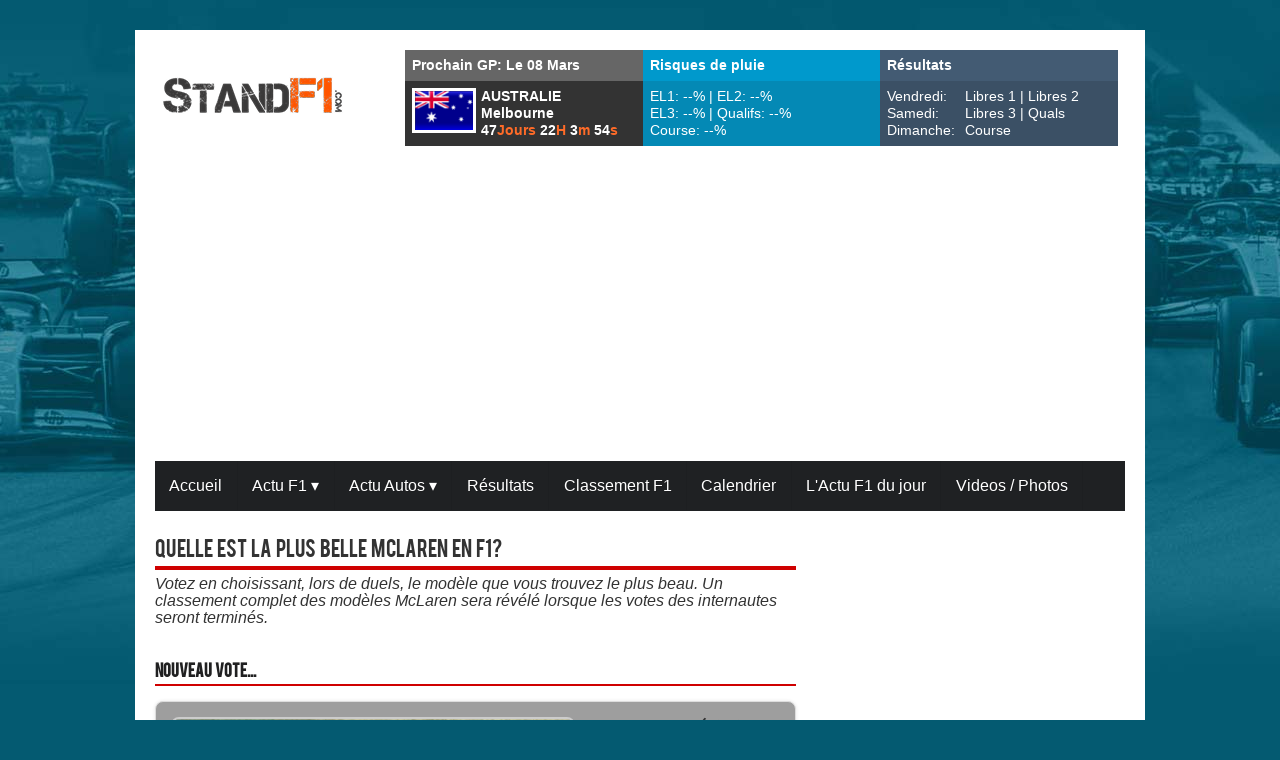

--- FILE ---
content_type: text/html; charset=UTF-8
request_url: https://standf1.com/modeles-mclaren.php?p=286&c=264
body_size: 5703
content:
<!DOCTYPE html PUBLIC "-//W3C//DTD XHTML 1.0 Transitional//EN" "http://www.w3.org/TR/xhtml1/DTD/xhtml1-transitional.dtd">
<html xmlns="http://www.w3.org/1999/xhtml">
<head>
<title>
	Quelle est la plus belle McLaren en F1? | StandF1.com</title>

<!-- Quantcast Choice. Consent Manager Tag v2.0 (for TCF 2.0) -->
<script type="text/javascript" src="https://cache.consentframework.com/js/pa/25183/c/qIeKg/stub" charset="utf-8"></script><script type="text/javascript" src="https://choices.consentframework.com/js/pa/25183/c/qIeKg/cmp" charset="utf-8" async></script>
<!-- End Quantcast Choice. Consent Manager Tag v2.0 (for TCF 2.0) -->


<!-- Google tag (gtag.js) -->
<script async src="https://www.googletagmanager.com/gtag/js?id=G-15WG38KT2K"></script>
<script>
  window.dataLayer = window.dataLayer || [];
  function gtag(){dataLayer.push(arguments);}
  gtag('js', new Date());

  gtag('config', 'G-15WG38KT2K');
</script>



<meta http-equiv="Content-Type" content="text/html; charset=utf-8" />
<meta name="viewport" content="width=device-width, initial-scale=1.0" />

<style>
#menu{
  min-height:50px;
}
.header_area{
  min-height:80px;
}
</style>


<link rel="stylesheet" href="assets/css/pure.css?1">
<link rel="stylesheet" href="assets/css/responsive2.css?1">

</head>
<body>

		


<div class="body_wrapper">
  <div class="center">
    <div class="header_area">
      <div class="logo floatleft"><a href="https://www.standf1.com"><img src="images/logo2.png" alt="StandF1"
     width="197"
     height="53"
     loading="eager" /></a></div>
      
      <div class="social_plus_search floatright">
        <div style="width: 100%">
        	<div style="width: 33%; float: left; background-color: #333; color: #fff; height: 96px;">
        		<div style="background-color: #666; padding: 7px"><strong>Prochain GP: Le 08 Mars</strong></div>
        		<div style="padding: 7px"><img width="64"
     height="43" src="https://www.standf1.com/images-v2/flags/64/Australia.png" style="margin-right:5px; border:3px solid #fff;" align="left" border="0" alt="Australia"><strong>AUSTRALIE<br />Melbourne</strong><br><label id="Compte"></label>
			<script type="text/JavaScript">
			var Affiche=document.getElementById("Compte");
			function Rebour() {
			var date1 = new Date();
			var gmtHours = -date1.getTimezoneOffset()*60*1000;
			var date2 = new Date ("Mar 08 2026 04:00:00 GMT+0000");
			var sec = (date2 - date1) / 1000;
			var n = 24 * 3600;
			if (sec > 0) {
			j = Math.floor (sec / n);
			h = Math.floor ((sec - (j * n)) / 3600);
			mn = Math.floor ((sec - ((j * n + h * 3600))) / 60);
			sec = Math.floor (sec - ((j * n + h * 3600 + mn * 60)));
			Affiche.innerHTML = "<div class=\"rebours\" style=\"min-height:17px;\">" + j +"<span class=\"orange\">Jours</span> "+ h +"<span class=\"orange\">H</span> "+ mn +"<span class=\"orange\">m</span> "+ sec + "<span class=\"orange\">s</span></div>";
			
			}
			tRebour=setTimeout ("Rebour();", 1000);
			}
			Rebour();
			</script>
       			</div>
        	</div>
        	<div style="width: 33%; float: left; background-color: #0489b5;  color: #fff; height: 96px;">
        		<div style="background-color: #0099cc; padding: 7px"><strong>Risques de pluie</strong></div>
        		<div style="padding: 7px">EL1: --% | EL2: --%<br />
				EL3: --% | Qualifs: --%<br />
				Course: --%
       			</div>
        	</div>
        	<div style="width: 33%; float: left; background-color: #3b5065;  color: #fff; height: 96px;">
        		<div style="background-color: #435b73; padding: 7px"><strong>Résultats</strong></div>
        		<div style="padding: 7px">
					<div style="float: left; padding-right: 10px">Vendredi:<br />Samedi:<br />Dimanche:</div>
					<div>
					
											
						
						Libres 1 | Libres 2<br />

						Libres 3 | Quals<br />

						Course	
		</div>
	
       			</div>
        	</div>
      </div>
    </div>
    
    <div class="slider_area">
      <div class="desktop-only">
        <!-- non -->
						<div style="width: 100%"><script async src="https://pagead2.googlesyndication.com/pagead/js/adsbygoogle.js"></script>
<!-- 970x250 sf1 -->
<ins class="adsbygoogle"
     style="display:block"
     data-ad-client="ca-pub-9184868748200009"
     data-ad-slot="1601423990"
     data-ad-format="auto"
     data-full-width-responsive="true"></ins>
<script>
     (adsbygoogle = window.adsbygoogle || []).push({});
</script></div>      </div>
    </div>
    
    <nav id="menu">
  <label for="tm" id="toggle-menu"> <img src="images/menu.png" style="width: 20px; height: 20px" alt="Menu"> <span class="drop-icon"></span></label>
  <input type="checkbox" id="tm">
  <ul class="main-menu clearfix">
    
    <li><a href="https://www.standf1.com/">Accueil</a></li>
       <li><a href="javascript:void(0)">Actu F1
        <span class="drop-icon">▾</span>
        <label title="Toggle Drop-down" class="drop-icon" for="sm1">▾</label>
      </a>
      <input type="checkbox" id="sm1">
      <ul class="sub-menu">
        <li><a href="https://www.standf1.com/actualites-f1.php">Infos les plus récentes</a></li>
       
        <li><a href="https://www.standf1.com/actualites-f1.php?order=views">Top 24H</a></li>
        <li><a href="https://www.standf1.com/actualites-f1.php?order=views7days">Top de la semaine</a></li>
        <li><a href="https://www.standf1.com/f1-videos.php">Videos</a></li>
      </ul>
    </li>
    <li><a href="javascript:void(0)">Actu Autos
        <span class="drop-icon">▾</span>
        <label title="Toggle Drop-down" class="drop-icon" for="sm2">▾</label>
      </a>
      <input type="checkbox" id="sm2">
      <ul class="sub-menu">
        <li><a href="https://www.standf1.com/actualites-autos.php">Infos les plus récentes</a></li>
       
        <li><a href="https://www.standf1.com/actualites-autos.php?order=views">Top 24H</a></li>
        <li><a href="https://www.standf1.com/actualites-autos.php?order=views7days">Top de la semaine</a></li>
      </ul>
    </li>
    <li><a href="https://www.standf1.com/resultats-gp.php">Résultats</a></li>
    <li><a href="https://www.standf1.com/classements.php">Classement F1</a></li>
    <li><a href="https://www.standf1.com/calendrier.php">Calendrier</a></li>
    <li><a href="https://www.standf1.com/les-infos-du-jour.php">L'Actu F1 du jour</a></li>
      <li><a href="https://www.standf1.com/f1-videos.php">Videos / Photos</a></li>
  </ul>
</nav>
 
<div style="clear: both"></div>
    <div class="content_area">
      <div class="main_content floatleft" >
        <div class="left_coloum floatleft" >
          <div class="single_left_coloum_wrapper">
             <h2 class="title">Quelle est la plus belle McLaren en F1?</h2>
            
            
			
			   </div>
          
          
         
         
         <div class="single_left_coloum_wrapper">
         
			
         
           <div class="single_sidebar">
         
        
         
         


<div style="font-size:16px; font-style:italic; font-weight:normal; padding-bottom:20px;">Votez en choisissant, lors de duels, le modèle que vous trouvez le plus beau. Un classement complet des modèles McLaren sera révélé lorsque les votes des internautes seront terminés.</div>



  


				        
         
         
         
<h3 class="title2"  id="2">Nouveau vote...</h3>			<div class="notpc" style=" width: 100%; background-color:#333;color:#fff;border-bottom: solid 5px black; border-top: solid 5px black; padding-top: 5px;">
				<div style="width: 50%;float: left;text-align: center">
				<strong>McLaren MP4/1B</strong>
				<img src="http://www.standf1.com/modeles/15999588.jpg"  style="margin-top: 6px;margin-bottom: 7px;border-radius: 20px; border:solid 2px #FF7E00; width:76%;" />
				<p><em>48% de duels gagnés</em></p>

				</div>

				<div style="width: 50%;float: left;text-align: center">
				<strong>McLaren MP4/14</strong>
				<img src="http://www.standf1.com/modeles/99292618.jpg"  style="margin-top: 6px;margin-bottom: 7px;border-radius: 20px; border:solid 2px #CCCCCC; width:76%;" />
				<p><em>50% de duels gagnés</em></p>		
				</div>
				<div style="clear: both"></div>
			</div> 
			

			<div class="div_modele_vs">
			<div class="div_modele_vs_sub" >
		<img src="http://www.standf1.com/modeles/91857831.jpg" align="left" style="margin-bottom: 5px;border-radius:8px; border:solid 2px #CCCCCC" />
		<h2>McLaren M29 <em>(1979 - 1980)</em></h2>	
		<em><strong>Moteur:</strong> Ford Cosworth | 		<strong>0</strong> Podium | 
		<strong>0</strong> Pole position | 
		<strong>0</strong> Victoire | 
		<strong>Pilotes:</strong> PROST Alain | SOUTH Stephen | TAMBAY Patrick | WATSON John | </p></em>
		
			
		</div>
		
		<div class="div_modele_vs_pub" >
			<div id="14092-2"></div>			
			</div>
			
			<div class="bouton_vote" style="margin-top: 0px"><a href="modeles-mclaren.php?p=290&c=243#2">Je vote pour la McLaren M29</a></div>
		
		</div>
		
		<div class="separateur" style="border:0px; background-color:#FFFFFF;"></div>

		<center><img src="images/versus2.jpg" style="padding:5px" /></center>		<div class="div_modele_vs">
			<div class="div_modele_vs_sub" >
		<img src="http://www.standf1.com/modeles/94242504.jpg" align="left" style="margin-bottom: 5px;border-radius:8px; border:solid 2px #CCCCCC" />
		<h2>McLaren MCL34 <em>(2019)</em></h2>	
		<em><strong>Moteur:</strong> Renault | 		<strong>0</strong> Podium | 
		<strong>0</strong> Pole position | 
		<strong>0</strong> Victoire | 
		<strong>Pilotes:</strong> NORRIS Lando | SAINZ Carlos | </p></em>
		
			
		</div>
		
		<div class="div_modele_vs_pub" >
			<script async src="//pagead2.googlesyndication.com/pagead/js/adsbygoogle.js"></script>
					<!-- 300x250, illustrée 01/02/11 -->
					<ins class="adsbygoogle"
					style="display:inline-block;width:300px;height:250px"
					data-ad-client="ca-pub-9184868748200009"
					data-ad-slot="7206148586"></ins>
					<script>
					(adsbygoogle = window.adsbygoogle || []).push({});
					</script>			
			</div>
			
			<div class="bouton_vote" style="margin-top: 0px"><a href="modeles-mclaren.php?p=243&c=290#2">Je vote pour la McLaren MCL34</a></div>
		
		</div>
		
		<div class="separateur" style="border:0px; background-color:#FFFFFF;"></div>

		     
         
         
         
 <div style="width:100%; text-align: right; padding: 25px 10px 10px 10px; clear: both"><em>Sources photos et statistiques: <a target="_blank" href="http://www.statsf1.com">statsf1.com</a></em></div>        
         
         
         
         
         
      
        
        
        
        
        
        
         
         
         
        
        
        
        
        
        
        
        
         
		</div>
          </div>  
		</div>        
      </div>
      
       <div class="sidebar floatright">
       <div class="single_sidebar"> </div>
        
        
        <div class="single_sidebar pubsidebar"><div id="14092-3"></div>		
			
		 </div>
        
        <div class="single_sidebar">
          <div class="popular">
           
            
				<h2 class="title">Epingle</h2>
            	<ul>
            <li>
				<div class="single_popular">
				<a target="_blank" href="https://www.standf1.com/article.php?id=282740040&url=Vid%C3%A9o+-+Les+diff%C3%A9rentes+monoplaces+de+Fernando+Alonso+en+F1">
							<picture>
							<source srcset="images-v2/min-http/202508090810541818-w435x212.webp" style="width:auto;" type="image/webp">					
						<img src="images-v2/min-http/202508090810541818-w435x212.jpg" style="width:auto;" alt="Vidéo - Les différentes monoplaces de Fernando Alonso en F1">
						</picture>
						</a>
						<h4><a target="_blank" href="https://www.standf1.com/article.php?id=282740040&url=Vid%C3%A9o+-+Les+diff%C3%A9rentes+monoplaces+de+Fernando+Alonso+en+F1">Vidéo - Les différentes monoplaces de Fernando Alonso en F1</a></h4>
				</div>
				</li>
				</ul>            
           
            <h2 class="title">Actus F1</h2>
            <ul>
			
				
			
			<li>
				<div class="single_popular">
				<p class="readmore">06:17</p><a href="http://www.standf1.com/actualites-f1.php#285216526">
							<picture>
							<source srcset="images-v2/min-http/202601190617114632-w435x212.webp" style="width:auto;" type="image/webp">					
						<img src="images-v2/min-http/202601190617114632-w435x212.jpg" style="width:auto;" alt="Johnny Herbert tranche : pourquoi Fernando Alonso battrait Lewis Hamilton à la régulière">
						</picture>
						</a>
						<h4><a href="http://www.standf1.com/actualites-f1.php#285216526">Johnny Herbert tranche : pourquoi Fernando Alonso battrait Lewis Hamilton à la régulière</a></h4>
				</div>
				</li><li>
				<div class="single_popular">
				<p class="readmore">18:59</p><a href="http://www.standf1.com/actualites-f1.php#285210311">
							<picture>
							<source srcset="images-v2/min-http/202601180659013839-w435x212.webp" style="width:auto;" type="image/webp">					
						<img src="images-v2/min-http/202601180659013839-w435x212.jpg" style="width:auto;" alt="Cadillac F1 en piste : les détails techniques à retenir">
						</picture>
						</a>
						<h4><a href="http://www.standf1.com/actualites-f1.php#285210311">Cadillac F1 en piste : les détails techniques à retenir</a></h4>
				</div>
				</li><li>
				<div class="single_popular">
				<p class="readmore">18:17</p><a href="http://www.standf1.com/actualites-f1.php#285209921">
							<picture>
							<source srcset="images-v2/min-http/202601180617052511-w435x212.webp" style="width:auto;" type="image/webp">					
						<img src="images-v2/min-http/202601180617052511-w435x212.jpg" style="width:auto;" alt="&#039;Une année cruciale pour moi&#039; : Verstappen &#039;prêt à quitter la F1&#039; si la révolution 2026 tourne au désastre">
						</picture>
						</a>
						<h4><a href="http://www.standf1.com/actualites-f1.php#285209921">'Une année cruciale pour moi' : Verstappen 'prêt à quitter la F1' si la révolution 2026 tourne au désastre</a></h4>
				</div>
				</li><li>
				<div class="single_popular">
				<p class="readmore">18:14</p><a href="http://www.standf1.com/actualites-f1.php#285209891">
							<picture>
							<source srcset="images-v2/min-http/202601180617042852-w435x212.webp" style="width:auto;" type="image/webp">					
						<img src="images-v2/min-http/202601180617042852-w435x212.jpg" style="width:auto;" alt="La nouvelle McLaren MCL40 a pris vie à Woking">
						</picture>
						</a>
						<h4><a href="http://www.standf1.com/actualites-f1.php#285209891">La nouvelle McLaren MCL40 a pris vie à Woking</a></h4>
				</div>
				</li>              
            </ul>
            <a href="http://www.standf1.com/actualites-f1.php" class="popular_more">Plus</a> 
            <br>
            
            
           
          
          
                      
           
           
           
           
           </div>
</div>
        
        
        
        
       
        
        
        
        
      
       
      </div>    </div>
   
 <div class="footer_top_area">
      <div class="inner_footer_top"> <div style="text-align:center"></div>		  
		  

		  
		  		  
		  		  		  <div style="clear: both; padding-top: 15px"></div>
  
 
 
  
			 <div class="singl_sidebar">
         <div class="popular">
          <h2 class="title">Quelle est la plus belle McLaren?</h2>
          
          		<div class="div_modele_vs_footer" style="margin-right: 15px">
		<img src="https://www.standf1.com/modeles/49631433.jpg" align="left" style="margin-bottom: 5px;border-radius:8px;margin-right:15px; border:solid 2px #CCCCCC; width:50%;" alt="McLaren"/>
		<h2>McLaren MP4-27 </h2><p><em>(2012)</em></p>
			
				
		<div class="bouton_vote" ><a style="padding: 7px 25px;" href="modeles-mclaren.php?p=250&c=295#2">Je vote pour la McLaren MP4-27</a></div>	
		</div>
		<div class="separateur" style="border:0px; background-color:#FFFFFF;"></div>

				<div class="div_modele_vs_footer" style="">
		<img src="https://www.standf1.com/modeles/98592313.jpg" align="left" style="margin-bottom: 5px;border-radius:8px;margin-right:15px; border:solid 2px #CCCCCC; width:50%;" alt="McLaren"/>
		<h2>McLaren M19A </h2><p><em>(1971 - 1972)</em></p>
			
				
		<div class="bouton_vote" ><a style="padding: 7px 25px;" href="modeles-mclaren.php?p=295&c=250#2">Je vote pour la McLaren M19A</a></div>	
		</div>
		<div class="separateur" style="border:0px; background-color:#FFFFFF;"></div>

					</div>  
		  </div>
		
								
								
								
								
								
  
   
    
     
       
<div class="div_sav">
	<script async src="https://pagead2.googlesyndication.com/pagead/js/adsbygoogle.js?client=ca-pub-9184868748200009"
     crossorigin="anonymous"></script>
<!-- Carré Responsive -->
<ins class="adsbygoogle"
     style="display:block"
     data-ad-client="ca-pub-9184868748200009"
     data-ad-slot="1675195007"
     data-ad-format="auto"
     data-full-width-responsive="true"></ins>
<script>
     (adsbygoogle = window.adsbygoogle || []).push({});
</script>
</div>
 
  <div class="div_pilote_jour">
	<h2 class="title">Pilote du jour: </h2>
	<img src="inc/pilote_du_jour.png?2026011906" style="float: left; padding-right: 10px;" alt=""><a target="_blank" href="https://www.statsf1.com" class="popular_more" style="float: right; margin-top:50px">Plus</a></div>
 
 <div class="div_f1_jour" >
	<h2 class="title">La F1 du jour: </h2>
	<a target="_blank" href="https://www.statsf1.com"><img src="inc/f1_du_jour.jpg?2026011906" alt="F1 du jour"></a></div>
 
 
  <div class="div_saviez_vous">
	<h2 class="title">Le saviez-vous?</h2>
	<ul class="list"> <li><a target="_blank" href="https://www.statsf1.com/fr/statistiques/pilote/champion/nombre.aspx">1er titre de Champion du Monde pour Lando Norris</a></li> <li><a target="_blank" href="https://www.statsf1.com/fr/statistiques/nation/champion/pilote.aspx">Lando Norris est le 11e Britannique à remporter le Championnat du monde</a></li> <li><a target="_blank" href="https://www.statsf1.com/fr/statistiques/constructeur/champion/nombre.aspx">10e titre de Champion du Monde pour McLaren</a></li> <li><a target="_blank" href="https://www.statsf1.com/fr/statistiques/pilote/podium/consecutif.aspx">10e podium consécutif pour Max Verstappen</a></li> <li><a target="_blank" href="https://www.statsf1.com/fr/statistiques/pilote/podium/annee-consecutive.aspx">Fin de série pour Lewis Hamilton après 18 années consécutives avec au moins un podium </a></li> </ul></div>
	  
	  		  
	  		  		  
	  		  		  		  
		  		  		  		  
	  		  		  		  		  		  
	  		  		  		  		  		  		  		  
		  
		  
		  
		  </div>
    </div>
    <div class="footer_bottom_area">
      
      <div class="copyright_text">
        <p>&copy; 2010 - 2026 StandF1.com | <a href="https://www.standf1.com/archives.php">Archives</a></p>
        
        
   
     
      </div>
    </div>
    
<!--if(2026-01-19 06:55 <2026-01-19 06:56) --><!--MAJ OFF-->  </div>
</div>

<script type="text/javascript">
selectnav('nav', {
    label: '-Navigation-',
    nested: true,
    indent: '-'
});
selectnav('f_menu', {
    label: '-Navigation-',
    nested: true,
    indent: '-'
});
$('.bxslider').bxSlider({
    mode: 'fade',
    captions: true
});
</script>
</body>
</html>

--- FILE ---
content_type: text/html; charset=utf-8
request_url: https://www.google.com/recaptcha/api2/aframe
body_size: 267
content:
<!DOCTYPE HTML><html><head><meta http-equiv="content-type" content="text/html; charset=UTF-8"></head><body><script nonce="08ZDv1RKpKbCK7XbgdMgww">/** Anti-fraud and anti-abuse applications only. See google.com/recaptcha */ try{var clients={'sodar':'https://pagead2.googlesyndication.com/pagead/sodar?'};window.addEventListener("message",function(a){try{if(a.source===window.parent){var b=JSON.parse(a.data);var c=clients[b['id']];if(c){var d=document.createElement('img');d.src=c+b['params']+'&rc='+(localStorage.getItem("rc::a")?sessionStorage.getItem("rc::b"):"");window.document.body.appendChild(d);sessionStorage.setItem("rc::e",parseInt(sessionStorage.getItem("rc::e")||0)+1);localStorage.setItem("rc::h",'1768802163437');}}}catch(b){}});window.parent.postMessage("_grecaptcha_ready", "*");}catch(b){}</script></body></html>

--- FILE ---
content_type: text/css
request_url: https://standf1.com/assets/css/pure.css?1
body_size: 32571
content:
/*font-awesome.min.css */
@font-face{font-family:'FontAwesome';src:url('fonts/fontawesome-webfont.eot?v=3.2.1');src:url('fonts/fontawesome-webfont.eot?#iefix&v=3.2.1') format('embedded-opentype'),url('fonts/fontawesome-webfont.woff?v=3.2.1') format('woff'),url('fonts/fontawesome-webfont.ttf?v=3.2.1') format('truetype'),url('fonts/fontawesome-webfont.svg#fontawesomeregular?v=3.2.1') format('svg');font-weight:400;font-style:normal;font-display: swap;}[class*=" icon-"],[class^=icon-]{font-family:'FontAwesome';font-weight:400;font-style:normal;text-decoration:inherit;-webkit-font-smoothing:antialiased}[class*=" icon-"]:before,[class^=icon-]:before{text-decoration:inherit;display:inline-block;speak:none}a [class*=" icon-"],a [class^=icon-]{display:inline}[class*=" icon-"].hide,[class^=icon-].hide{display:none}
.icon-border{border:solid 1px #eee;padding:.2em .25em .15em;-webkit-border-radius:3px;-moz-border-radius:3px;border-radius:3px}
.icon-2x{font-size:2em}
.icon-2x.icon-border{border-width:2px;-webkit-border-radius:4px;-moz-border-radius:4px;border-radius:4px}
.icon-3x{font-size:3em}
.icon-3x.icon-border{border-width:3px;-webkit-border-radius:5px;-moz-border-radius:5px;border-radius:5px}
.icon-4x{font-size:4em}
.icon-4x.icons-border{border-width:4px;-webkit-border-radius:6px;-moz-border-radius:6px;border-radius:6px}
.icon-5x{font-size:5em}
.icon-5x.icon-border{border-width:5px;-webkit-border-radius:7px;-moz-border-radius:7px;border-radius:7px}[class*=" icon-"],[class^=icon-]{display:inline;width:auto;height:auto;line-height:normal;vertical-align:baseline;background-image:none;background-position:0 0;background-repeat:repeat;margin-top:0}
.nav-list>.active>a>[class*=" icon-"],.nav-list>.active>a>[class^=icon-]{background-image:none}
.nav-list [class*=" icon-"],.nav-list [class^=icon-]{line-height:inherit}@-moz-keyframes spin{0%{-moz-transform:rotate(0)}100%{-moz-transform:rotate(359deg)}}@-webkit-keyframes spin{0%{-webkit-transform:rotate(0)}100%{-webkit-transform:rotate(359deg)}}@-o-keyframes spin{0%{-o-transform:rotate(0)}100%{-o-transform:rotate(359deg)}}@-ms-keyframes spin{0%{-ms-transform:rotate(0)}100%{-ms-transform:rotate(359deg)}}@keyframes spin{0%{transform:rotate(0)}100%{transform:rotate(359deg)}}
.icon-search:before{content:"\f002"}
.icon-th:before{content:"\f00a"}
.icon-th-list:before{content:"\f00b"}
.icon-off:before{content:"\f011"}
.icon-list-alt:before{content:"\f022"}
.icon-tag:before{content:"\f02b"}
.icon-font:before{content:"\f031"}
.icon-italic:before{content:"\f033"}
.icon-text-height:before{content:"\f034"}
.icon-text-width:before{content:"\f035"}
.icon-align-left:before{content:"\f036"}
.icon-align-center:before{content:"\f037"}
.icon-align-right:before{content:"\f038"}
.icon-align-justify:before{content:"\f039"}
.icon-list:before{content:"\f03a"}
.icon-indent-left:before{content:"\f03b"}
.icon-indent-right:before{content:"\f03c"}
.icon-picture:before{content:"\f03e"}
.icon-plus:before{content:"\f067"}
.icon-comment:before{content:"\f075"}
.icon-bar-chart:before{content:"\f080"}
.icon-facebook:before{content:"\f09a"}
.icon-link:before{content:"\f0c1"}
.icon-copy:before{content:"\f0c5"}
.icon-list-ul:before{content:"\f0ca"}
.icon-table:before{content:"\f0ce"}
.icon-google-plus:before{content:"\f0d5"}
.icon-comment-alt:before{content:"\f0e5"}
.icon-desktop:before{content:"\f108"}
.icon-html5:before{content:"\f13b"}
.icon-css3:before{content:"\f13c"}

/*font.css */
@font-face{
  font-family:bebasregular;
  src:url('fonts/bebas___-webfont.eot');
  src:
    url('fonts/bebas___-webfont.eot?#iefix') format("embedded-opentype"),
    url('fonts/bebas___-webfont.woff') format("woff"),
    url('fonts/bebas___-webfont.ttf') format("truetype"),
    url('fonts/bebas___-webfont.svg#bebasregular') format("svg");
  font-weight:400;
  font-style:normal;
  font-display: swap;
}

/*bootstrap.min.css */
article,footer,header,main,nav{display:block}video{display:inline-block}[hidden]{display:none}html{font-family:sans-serif;-webkit-text-size-adjust:100%;-ms-text-size-adjust:100%}body{margin:0}a:focus{outline:thin dotted}a:active,a:hover{outline:0}h1{margin:.67em 0;font-size:29px;color: #101010;}b,strong{font-weight:700}q{quotes:"\201C" "\201D" "\2018" "\2019"}small{font-size:80%}sub{position:relative;font-size:75%;line-height:0;vertical-align:baseline}sub{bottom:-.25em}img{border:0}legend{padding:0;border:0}button,input{margin:0;font-family:inherit;font-size:100%}button,input{line-height:normal}button{text-transform:none}button,html input[type=button],input[type=reset],input[type=submit]{cursor:pointer;-webkit-appearance:button}button[disabled],html input[disabled]{cursor:default}input[type=checkbox],input[type=radio]{padding:0;box-sizing:border-box}input[type=search]{-webkit-box-sizing:content-box;-moz-box-sizing:content-box;box-sizing:content-box;-webkit-appearance:textfield}input[type=search]::-webkit-search-cancel-button,input[type=search]::-webkit-search-decoration{-webkit-appearance:none}button::-moz-focus-inner,input::-moz-focus-inner{padding:0;border:0}table{border-collapse:collapse;border-spacing:0}@media print{*{color:#000!important;text-shadow:none!important;background:0 0!important;box-shadow:none!important}a,a:visited{text-decoration:underline}a[href]:after{content:" (" attr(href) ")"}a[href^="#"]:after,a[href^="javascript:"]:after{content:""}blockquote{border:1px solid #999;page-break-inside:avoid}thead{display:table-header-group}img,tr{page-break-inside:avoid}img{max-width:100%!important}@page{margin:2cm .5cm}h2,h3,p{orphans:3;widows:3}h2,h3{page-break-after:avoid}.table td,.table th{background-color:#fff!important}.label{border:1px solid #000}.table{border-collapse:collapse!important}}*,:after,:before{-webkit-box-sizing:border-box;-moz-box-sizing:border-box;box-sizing:border-box}html{font-size:62.5%;-webkit-tap-highlight-color:transparent}body{font-family:"Helvetica Neue",Helvetica,Arial,sans-serif;font-size:14px;line-height:1.428571429;color:#333;background-color:#fff}button,input{font-family:inherit;font-size:inherit;line-height:inherit}button,input{background-image:none}a{color:#428bca;text-decoration:none}a:focus,a:hover{color:#2a6496;text-decoration:underline}a:focus{outline:thin dotted #333;outline:5px auto -webkit-focus-ring-color;outline-offset:-2px}img{vertical-align:middle}.img-responsive{display:block;height:auto;max-width:100%}p{margin:0 0 10px}small{font-size:85%}cite{font-style:normal}.text-left{text-align:left}.text-right{text-align:right}.text-center{text-align:center}.h1,.h2,.h3,.h4,.h5,.h6,h1,h2,h3,h4,h5,h6{font-family:"Helvetica Neue",Helvetica,Arial,sans-serif;font-weight:500;line-height:1.1}.h1 small,.h2 small,.h3 small,.h4 small,.h5 small,.h6 small,h1 small,h2 small,h3 small,h4 small,h5 small,h6 small{font-weight:400;line-height:1;color:#999}h1,h2{margin-top:20px;margin-bottom:10px}h3{margin-top:0;margin-bottom:10px}h4,h5,h6{margin-top:10px;margin-bottom:10px}.h1,h1{font-size:29px}.h2,h2{font-size:30px}.h3,h3{font-size:24px}.h4,h4{font-size:18px}.h5,h5{font-size:14px}.h6,h6{font-size:12px}.h1 small,h1 small{font-size:24px}.h2 small,h2 small{font-size:18px}.h3 small,.h4 small,h3 small,h4 small{font-size:14px}.page-header{padding-bottom:9px;margin:40px 0 20px;border-bottom:1px solid #eee}ul{margin-top:0;margin-bottom:10px}ul ul{margin-bottom:0}.list-inline{padding-left:0;list-style:none}.list-inline>li{display:inline-block;padding-right:5px;padding-left:5px}blockquote{padding:10px 20px;margin:0 0 20px;border-left:5px solid #eee}blockquote p{font-size:17.5px;font-weight:300;line-height:1.25}blockquote p:last-child{margin-bottom:0}blockquote small{display:block;line-height:1.428571429;color:#999}blockquote small:before{content:'\2014 \00A0'}blockquote:after,blockquote:before,q:after,q:before{content:""}.container{padding-right:15px;padding-left:15px;margin-right:auto;margin-left:auto}.container:after,.container:before{display:table;content:" "}.container:after{clear:both}.container:after,.container:before{display:table;content:" "}.container:after{clear:both}.col-sm-1,.col-sm-10,.col-sm-11,.col-sm-12,.col-sm-2,.col-sm-3,.col-sm-4,.col-sm-5,.col-sm-6,.col-sm-7,.col-sm-8,.col-sm-9{position:relative;min-height:1px;padding-right:15px;padding-left:15px}@media (min-width:768px){.container{max-width:750px}.col-sm-1,.col-sm-10,.col-sm-11,.col-sm-2,.col-sm-3,.col-sm-4,.col-sm-5,.col-sm-6,.col-sm-7,.col-sm-8,.col-sm-9{float:left}.col-sm-1{width:8.333333333333332%}.col-sm-2{width:16.666666666666664%}.col-sm-3{width:25%}.col-sm-4{width:33.33333333333333%}.col-sm-5{width:41.66666666666667%}.col-sm-6{width:50%}.col-sm-7{width:58.333333333333336%}.col-sm-8{width:66.66666666666666%}.col-sm-9{width:75%}.col-sm-10{width:83.33333333333334%}.col-sm-11{width:91.66666666666666%}.col-sm-12{width:100%}.col-sm-push-1{left:8.333333333333332%}.col-sm-push-2{left:16.666666666666664%}.col-sm-push-3{left:25%}.col-sm-push-4{left:33.33333333333333%}.col-sm-push-5{left:41.66666666666667%}.col-sm-push-6{left:50%}.col-sm-push-7{left:58.333333333333336%}.col-sm-push-8{left:66.66666666666666%}.col-sm-push-9{left:75%}.col-sm-push-10{left:83.33333333333334%}.col-sm-push-11{left:91.66666666666666%}}@media (min-width:992px){.container{max-width:970px}}@media (min-width:1200px){.container{max-width:1170px}}table{max-width:100%;background-color:transparent}th{text-align:left}.table{width:100%;margin-bottom:20px}.table tbody>tr>td,.table tbody>tr>th,.table thead>tr>td,.table thead>tr>th{padding:8px;line-height:1.428571429;vertical-align:top;border-top:1px solid #ddd}.table thead>tr>th{vertical-align:bottom;border-bottom:2px solid #ddd}.table thead:first-child tr:first-child td,.table thead:first-child tr:first-child th{border-top:0}.table tbody+tbody{border-top:2px solid #ddd}.table .table{background-color:#fff}table col[class*=col-]{display:table-column;float:none}table td[class*=col-],table th[class*=col-]{display:table-cell;float:none}.table>tbody>tr.active>td,.table>tbody>tr.active>th,.table>tbody>tr>td.active,.table>tbody>tr>th.active,.table>thead>tr.active>td,.table>thead>tr.active>th,.table>thead>tr>td.active,.table>thead>tr>th.active{background-color:#f5f5f5}@media (max-width:768px){.table-responsive{width:100%;margin-bottom:15px;overflow-x:scroll;overflow-y:hidden;border:1px solid #ddd}.table-responsive>.table{margin-bottom:0;background-color:#fff}.table-responsive>.table>tbody>tr>td,.table-responsive>.table>tbody>tr>th,.table-responsive>.table>thead>tr>td,.table-responsive>.table>thead>tr>th{white-space:nowrap}}legend{display:block;width:100%;padding:0;margin-bottom:20px;font-size:21px;line-height:inherit;color:#333;border:0;border-bottom:1px solid #e5e5e5}label{display:inline-block;margin-bottom:5px;font-weight:700}input[type=search]{-webkit-box-sizing:border-box;-moz-box-sizing:border-box;box-sizing:border-box}input[type=checkbox],input[type=radio]{margin:4px 0 0;line-height:normal}input[type=file]{display:block}input[type=checkbox]:focus,input[type=file]:focus,input[type=radio]:focus{outline:thin dotted #333;outline:5px auto -webkit-focus-ring-color;outline-offset:-2px}input[type=number]::-webkit-inner-spin-button,input[type=number]::-webkit-outer-spin-button{height:auto}.checkbox,.radio{display:block;min-height:20px;padding-left:20px;margin-top:10px;margin-bottom:10px;vertical-align:middle}.checkbox label,.radio label{display:inline;margin-bottom:0;font-weight:400;cursor:pointer}.checkbox input[type=checkbox],.checkbox-inline input[type=checkbox],.radio input[type=radio],.radio-inline input[type=radio]{float:left;margin-left:-20px}.checkbox+.checkbox,.radio+.radio{margin-top:-5px}.checkbox-inline,.radio-inline{display:inline-block;padding-left:20px;margin-bottom:0;font-weight:400;vertical-align:middle;cursor:pointer}.checkbox-inline+.checkbox-inline,.radio-inline+.radio-inline{margin-top:0;margin-left:10px}.checkbox-inline[disabled],.checkbox[disabled],.radio-inline[disabled],.radio[disabled],input[type=checkbox][disabled],input[type=radio][disabled]{cursor:not-allowed}.input-sm{height:30px;padding:5px 10px;font-size:12px;line-height:1.5;border-radius:3px}.fade{opacity:0;-webkit-transition:opacity .15s linear;transition:opacity .15s linear}.nav{padding-left:0;margin-bottom:0;list-style:none}.nav:after,.nav:before{display:table;content:" "}.nav:after{clear:both}.nav:after,.nav:before{display:table;content:" "}.nav:after{clear:both}.nav>li{position:relative;display:block}.nav>li>a{position:relative;display:block;padding:10px 15px}.nav>li>a:focus,.nav>li>a:hover{text-decoration:none;background-color:#eee}.nav>li>a>img{max-width:none}.pagination{display:inline-block;padding-left:0;margin:20px 0;border-radius:4px}.pagination>li{display:inline}.pagination>li>a,.pagination>li>span{position:relative;float:left;padding:6px 12px;margin-left:-1px;line-height:1.428571429;text-decoration:none;background-color:#fff;border:1px solid #ddd}.pagination>li:first-child>a,.pagination>li:first-child>span{margin-left:0;border-bottom-left-radius:4px;border-top-left-radius:4px}.pagination>li:last-child>a,.pagination>li:last-child>span{border-top-right-radius:4px;border-bottom-right-radius:4px}.pagination>li>a:focus,.pagination>li>a:hover,.pagination>li>span:focus,.pagination>li>span:hover{background-color:#eee}.pagination>.active>a,.pagination>.active>a:focus,.pagination>.active>a:hover,.pagination>.active>span,.pagination>.active>span:focus,.pagination>.active>span:hover{z-index:2;color:#fff;cursor:default;background-color:#428bca;border-color:#428bca}.pagination-sm>li>a,.pagination-sm>li>span{padding:5px 10px;font-size:12px}.pagination-sm>li:first-child>a,.pagination-sm>li:first-child>span{border-bottom-left-radius:3px;border-top-left-radius:3px}.pagination-sm>li:last-child>a,.pagination-sm>li:last-child>span{border-top-right-radius:3px;border-bottom-right-radius:3px}.label{display:inline;padding:.2em .6em .3em;font-size:75%;font-weight:700;line-height:1;color:#fff;text-align:center;white-space:nowrap;vertical-align:baseline;border-radius:.25em}.label[href]:focus,.label[href]:hover{color:#fff;text-decoration:none;cursor:pointer}.label:empty{display:none}@-webkit-keyframes progress-bar-stripes{from{background-position:40px 0}to{background-position:0 0}}@-moz-keyframes progress-bar-stripes{from{background-position:40px 0}to{background-position:0 0}}@-o-keyframes progress-bar-stripes{from{background-position:0 0}to{background-position:40px 0}}@keyframes progress-bar-stripes{from{background-position:40px 0}to{background-position:0 0}}.media,.media-body{overflow:hidden;zoom:1}.media,.media .media{margin-top:15px}.media:first-child{margin-top:0}.media-list{padding-left:0;list-style:none}.tooltip{position:absolute;z-index:1030;display:block;font-size:12px;line-height:1.4;opacity:0;visibility:visible}.tooltip.top{padding:5px 0;margin-top:-3px}.tooltip.right{padding:0 5px;margin-left:3px}.tooltip.bottom{padding:5px 0;margin-top:3px}.tooltip.left{padding:0 5px;margin-left:-3px}.tooltip-inner{max-width:200px;padding:3px 8px;color:#fff;text-align:center;text-decoration:none;background-color:#000;border-radius:4px}.clearfix:after,.clearfix:before{display:table;content:" "}.clearfix:after{clear:both}.hide{display:none!important}.show{display:block!important}.text-hide{font:0/0 a;color:transparent;text-shadow:none;background-color:transparent;border:0}

/*style.css */
*{margin:0;padding:0}body{font-family:Arial;font-size:16px;line-height:17px;background:#045a71;background-image:url(https://www.standf1.com/assets/css/images/site_bg4.jpg);background-repeat:no-repeat;background-attachment:fixed;background-position:top center}a{color:#000;text-decoration:none}a:active,a:focus,a:hover{text-decoration:none;color:#000}input[type=password],input[type=text]{border:1px solid #ddd;padding:5px}h2,h4,h5,h6,input[type=submit] h1{font-weight:400;margin:0 0 15px}h3{color:#202021;font-size:22px;font-weight:700;margin-bottom:2px;line-height:23px}h3 a:hover{text-decoration:underline!important}h2{font-size:25px;line-height:30px}h4 a:hover{text-decoration:underline!important}h4{font-size:20px;padding-top:10px}h5{font-size:18px}img{max-width:100%;height:auto}
.loader{background-image:url(https://www.standf1.com/assets/css/images/bx_loader.gif);background-repeat:no-repeat;min-height:50px;padding-left:103px;padding-top:7px;background-position:60px 1px}
.single_sidebar p{line-height:22px}
.stats_box{background-color:#333;background-image:url(https://www.standf1.com/assets/css/images/stats.png);background-position:5px 17px;background-repeat:no-repeat;border-left:solid 4px #cf0000;line-height:18px;overflow:hidden;padding:15px 15px 15px 68px;color:#fff;margin-bottom:20px}
.stats_box_sidebar{background-color:#333;border-left:solid 4px #cf0000;line-height:18px;overflow:hidden;padding:15px 15px 15px 15px;color:#fff;margin-bottom:20px}
.stats_box a,.stats_box_sidebar a{color:#fff;border-left:solid 4px #e7e7e7;background:#444;margin:5px;padding:5px;line-height:35px;font-size:14px;white-space:nowrap;border-radius:5px}
.stats_box a:hover,.stats_box_sidebar a:hover{border-left:solid 4px #cf0000;background:#555}
.google-visualization-tooltip{font-size:16px!important;line-height:18px!important;width:50%!important;padding:10px!important;background-color:#f1f0f0!important;border-radius:10px!important}
.min img{max-width:250px}
.floatleft{float:left}
.floatright{float:right}
.center{width:1010px;display:block;margin:0 auto;padding:20px;background:#fff;/*transition:all 1.3s ease 0s;-moz-transition:all 1.3s ease 0s;-webkit-transition:all 1.3s ease 0s;-o-transition:all 1.3s ease 0s;-ms-transition:all 1.3s ease 0s*/}
.slider{overflow:visible}
.bxslider{overflow:visible}
#selectnav1{display:none}
#selectnav2{display:none}
#nav{display:block}
#f_menu{display:block}
.body_wrapper{margin-top:30px;margin-bottom:30px}
.logo{padding-top:20px}
.top_menu{margin-left:60px;margin-top:60px;width:330px}
.top_menu ul{list-style:none outside none;margin:0;padding:0}
.top_menu ul li{float:left;border-right:2px solid #000}
.top_menu ul li:last-child{border-right:none}
.top_menu ul li a{color:#cf0000;display:block;font-size:12px;padding:0 11px;line-height:12px}
.top_menu ul li a:hover{text-decoration:underline}
.social_plus_search{margin-bottom:20px;min-width:720px;font-size:14px}
.orange a{color:orange}
.orange a:hover{text-decoration:underline;color:orange}
.social{width:250px;margin:20px 0 10px 0}
.social ul{list-style:none outside none;margin:0;padding:0}
.social ul li{float:left;margin-right:7px}
.social ul li a{display:block;padding:12px 13px}
.facebook{background:url(images/social_icons.png) no-repeat scroll -37px 0 rgba(0,0,0,0)}
.feed{background:url(images/social_icons.png) no-repeat scroll -73px 0 rgba(0,0,0,0)}
.search #s{width:87%}
.main_menu_area{overflow:visible;background:#0d0e0f;min-height:50px}
.main_menu_area ul{margin:0;padding:0;list-style:none}
.main_menu_area ul li{float:left;position:relative}
.main_menu_area ul li a{color:#fff;display:block;font-size:15px;padding:18px 14px}
.main_menu_area ul li a:hover{background:#cf0000}
#nav li ul{transition:all .3s ease 0s;-moz-transition:all .3s ease 0s;-webkit-transition:all .3s ease 0s;-o-transition:all .3s ease 0s;-ms-transition:all .3s ease 0s}
.main_menu_area ul li ul{background:none repeat scroll 0 0 #0d0e0f;top:100px;position:absolute;width:215px;z-index:99999;right:-99999px}
.main_menu_area ul li ul li{float:none;position:relative}
.main_menu_area ul>li:hover>ul{left:0;top:49px}
.main_menu_area ul li ul li a{font-family:arial;font-weight:700}
.main_menu_area ul li ul li ul{background:none repeat scroll 0 0 #0d0e0f;right:215px;position:absolute;width:215px;z-index:99999;right:-99999px}
.main_menu_area ul li ul li ul li{float:none}
.main_menu_area ul li ul li:hover ul{left:215px!important;top:0}
.main_menu_area ul li ul li ul li a{font-family:arial;font-weight:700}
.slider,.slider_area{display:block;position:relative;width:100%;margin:0;padding:0}
.slider *{margin:0;padding:0}
.slider img{max-width:100%}
.slider1{width:670px}
.slider2{width:250px}
.slider_area{overflow:hidden; min-height: 281px;}
.content_area{margin-top:25px}
.main_content{width:643px}
.left_coloum{width:641px}
.single_left_coloum_wrapper{position:relative}
.title{border-bottom:4px solid #cf0000;font-family:bebasregular;font-size:20px;word-spacing:2px}
.title2{border-bottom:2px solid #cf0000;font-family:bebasregular;font-size:15px;word-spacing:2px;margin:15px 0}
.more{background:url(https://www.standf1.com/assets/css/https://www.standf1.com/assets/css/images/plus.png) no-repeat scroll 57px 9px #cf0000;color:#fff;display:block;font-size:10px;font-weight:700;padding:4px 20px;position:absolute;right:0;text-transform:uppercase;top:10px}
.popular_more{background:url(images/plus.png) no-repeat scroll 57px 12px #cf0000;color:#fff;display:block;font-size:10px;font-weight:700;padding:7px 20px;text-transform:uppercase;width:74px;margin-top:10px}
.popular_more2{background:#cf0000;color:#fff;display:block;font-size:10px;font-weight:700;padding:7px 20px;text-transform:uppercase;text-align: right; margin-top:10px;clear: both;}
.popular_more2:hover{background:#e44a00;color:#fff;}
.single_left_coloum{width:100%;padding-bottom:21px;padding-right:10px}
.readmore{color:#cf0000;font-size:10px;text-transform:uppercase;font-weight:700;margin-right:20px}
.readmore:hover{color:#cf0000;text-decoration:underline}
.right_coloum{width:190px}
.single_right_coloum{margin-bottom:20px}
.single_right_coloum ul{margin:0;padding:0;list-style:none}
.single_right_coloum ul li{border-bottom:1px dotted #ddd}
.single_right_coloum ul li:last-child{border-bottom:none}
.sidebar{width:302px;text-align:center}
.single_sidebar{margin-bottom:20px}
.maisaussi,.news-letter{padding:10px;background:#e4e4e4}
.maisaussi{overflow:hidden}
.news-letter,h2{font-family:bebasregular;font-size:20px;margin-bottom:5px;word-spacing:2px}
.news-letter{overflow:hidden}
.popular{text-align:left}
.popular ul{margin:0;padding:0;list-style:none}
.popular ul li{border-bottom:1px dotted #000}
.popular ul li:last-child{border-bottom:none}
.single_popular p{margin-bottom:0}
.single_popular h3{line-height:17px;margin-top:0}
.footer_top_area{border-bottom:1px dotted #000;border-top:1px dotted #000;padding:20px 0;width:100%;overflow:hidden}
.inner_footer_top{width:100%;margin:0 auto}
.footer_bottom_area{margin-top:15px}
.footer_menu{margin-bottom:20px}
.footer_menu ul{margin:0;padding:0;list-style:none}
.footer_menu ul li{border-right:1px solid #000;display:inline}
.footer_menu ul li:last-child{border-right:none}
.footer_menu ul li a{display:inline-block;padding:0 22px}
.copyright_text{line-height:17px;text-align:center}
.min{float:left;padding-right:15px}
.p_top{border-bottom:1px dashed;margin:5px 5px 5px 5px;line-height:17px!important}
.p_top a:hover{font-style:italic}
.carre_top,.carre_top2{width:50%;font-size:13px;float:left;font-family:Arial;line-height:14px}
.pagination{font:16px Arial,Helvetica,sans-serif;margin:5px 0;text-align:center;clear:both;padding-top:45px;line-height:2em;padding-bottom:20px;padding-left:10px;width:100%}
.pagination a{background:#fff;border:1px solid #656565;color:#3e3e3e;margin:2px;padding:.2em .4em;text-decoration:none;border-radius:7px}
.pagination a:hover{background:#fff;border:1px solid #004084;color:#004084}
.pagination span.inactive{background:#fff;border:1px solid #f0f0ff;color:#999;margin:2px;padding:.2em .4em}
.pagination span.active{background-color:#ccc;border:1px solid #999;color:#999;font-weight:700;margin:2px;padding:.2em .4em}
.justify{text-align:justify}
.table-main{border:none;border-collapse:separate;border-spacing:0;font:normal 13px Arial,sans-serif}
.table-main thead th{background-color:#d8d8d8;border:none;color:#2f2f2f;padding:4px!important;text-align:left;text-shadow:1px 1px 1px #fff;white-space:nowrap;text-align:center;height:50px}
.table-main tbody tr td{border-bottom:solid 1px #4b5a66;color:#333;padding:4px!important;text-shadow:1px 1px 1px #fff;white-space:nowrap;text-align:center}
.table-main td{text-align:center}
.table{position:relative}
.table-scroll{margin-left:255px;overflow-x:scroll;overflow-y:visible;padding-bottom:5px;width:700px}
.table-main .fix-col{left:0;position:absolute;top:auto;width:256px;text-align:left}
.table-main tr:nth-child(even){background-color:#f2f2f2}
.table2 tbody tr td{border-bottom:1px solid #ddd;padding:9px 5px;text-align:center}
.table2 th{border-bottom:1px solid #ddd;padding:5px 5px;background-color:#313131;color:#fff;text-align:center}
.table2 tr:nth-child(even){background-color:#f2f2f2}
.table2 .td-right{text-align:right}
.table2 a{color:#428bca}
.table2 a:hover{color:#183b59}
.table3{width:100%}
.table3 tbody tr td{border-bottom:1px solid #ddd;padding:7px 3px;text-align:center}
.table3 th{border-bottom:1px solid #ddd;padding:1px 3px;background-color:#313131;color:#fff;text-align:center}
.table3 tr:nth-child(even){background-color:#f2f2f2}
.table3 .td-left{text-align:left}
.table3 .td-small{font-size:12px}
.table3 a{color:#428bca}
.table3 a:hover{color:#183b59}
.orange{color:#ff6b28}
#menu ul{margin:0;padding:0}
#menu .main-menu{display:none}
#tm:checked+.main-menu{display:block}
#menu input[type=checkbox],#menu ul span.drop-icon{display:none}
#menu .sub-menu,#menu li,#toggle-menu{border-style:solid;border-color:rgba(0,0,0,.05)}
#menu li,#toggle-menu{border-width:0 0 1px}
#menu .sub-menu{background-color:#444;border-width:1px 1px 0;margin:0 1em}
#menu .sub-menu li:last-child{border-width:0}
#menu a,#menu li,#toggle-menu{position:relative;display:block;color:#fff;text-shadow:1px 1px 0 rgba(0,0,0,.125)}
#menu,#toggle-menu{background-color:#1f2123;margin-top:15px}
#menu a,#toggle-menu{padding:1em 0.9em}
#menu a{transition:all .125s ease-in-out;-webkit-transition:all .125s ease-in-out}
#menu a:hover{background-color:#cacaca;color:#000}
#menu .sub-menu{display:none}
#menu input[type=checkbox]:checked+.sub-menu{display:block}
#menu .sub-menu a:hover{color:#444}
#menu li label.drop-icon,#toggle-menu .drop-icon{position:absolute;right:1.5em;top:1.25em;text-align:left}
#menu label.drop-icon,#toggle-menu span.drop-icon{width:100%;height:1em;text-align:center;text-shadow:0 0 0 transparent;color:rgba(255,255,255,.75)}
#menu .drop-icon{line-height:1}@media only screen and (min-width:1008px){#menu .main-menu{display:block}
#menu label.drop-icon,#toggle-menu{display:none}
#menu ul span.drop-icon{display:inline-block}
#menu li{float:left;border-width:0 1px 0 0}
#menu .sub-menu li{float:none}
#menu .sub-menu{border-width:0;margin:0;position:absolute;top:100%;left:0;width:12em;z-index:3000}
#menu .sub-menu,#menu input[type=checkbox]:checked+.sub-menu{display:none}
#menu .sub-menu li{border-width:0 0 1px}
#menu .sub-menu .sub-menu{top:0;left:100%}
#menu li:hover>input[type=checkbox]+.sub-menu{display:block}}
.sav{width:90px;float:left;padding-right:7px;border-radius:7px}
.p_sav{padding:7px 0;font-weight:700}
.p_sav a:hover{color:#004245}
.list a:hover{color:#004245}
.list{list-style-type:none}
.list li{padding-bottom:7px}
.div_sav{height:443px;float:left;width:315px;border-radius:8px;border:1px solid #ddd;box-shadow:0 0 3px 1px rgba(0,0,0,.06);padding:15px;background-color:#efefef}
.div_pilote_jour{height:443px;margin-left:10px;float:left;width:315px;border-radius:8px;border:1px solid #ddd;box-shadow:0 0 3px 1px rgba(0,0,0,.06);padding:15px;background-color:#efefef}
.div_f1_jour{margin-left:10px;float:left;width:315px;border-radius:8px;border:1px solid #ddd;box-shadow:0 0 3px 1px rgba(0,0,0,.06);padding:15px;background-color:#efefef}
.div_saviez_vous{margin-top:10px;margin-left:10px;float:left;width:315px;border-radius:8px;border:1px solid #ddd;box-shadow:0 0 3px 1px rgba(0,0,0,.06);padding:15px;background-color:#efefef}
.div_modele_vs,.div_modele_vs_footer{float:left;width:100%;border-radius:8px;border:1px solid #ddd;box-shadow:0 0 3px 1px rgba(0,0,0,.06);padding:15px;background-color:#9e9e9e}
.div_modele_vs_footer{width:476px;margin-bottom:15px}
.div_modele_vs_sub_left{float:left;width:50%}
.div_modele_vs_sub_right{float:left;width:50%;padding-left: 15px;}
.div_modele_vs_sub_left img{width:100%;margin-bottom: 5px;}
.div_modele_vs_sub_right img{max-width:100%;margin-bottom: 5px;}

.div_modele_vs_pub{float:left;padding-left:13px;width:310px}

.bouton_vote{width:100%;float:left;padding:15px;text-align:center;margin-top:15px;margin-top:0;float:right;padding:0;padding-top:13px}
.bouton_vote a:link,.bouton_vote a:visited{background-color:#A7B4A8;color:#fff;padding:14px 25px;text-align:center;text-decoration:none;display:inline-block;border-radius:7px;width:70%;font-weight: bold;text-shadow: 0 4px 10px rgba(0,0,0,.3);}
.bouton_vote a:active,.bouton_vote a:hover{background-color:#2b2b2b}

.bouton_vote2{width:100%;float:left;padding:15px;text-align:center;margin-top:15px;margin-top:0;float:right;padding:0;padding-top:13px}
.bouton_vote2 a:link,.bouton_vote2 a:visited{background-color:#7d9b8b;color:#fff;padding:14px 25px;text-align:center;text-decoration:none;display:inline-block;border-radius:7px;width:70%;font-weight: bold;text-shadow: 0 4px 10px rgba(0,0,0,.3);}
.bouton_vote2 a:active,.bouton_vote2 a:hover{background-color:#2b2b2b}

.notpc{display:none}
.pubsidebar{min-height: 600px}
.parent img{max-width: none;}
.parent { position: relative; width: 100%; margin: 10px;font-weight: bold;background-color:#686868}

.myButton {
	box-shadow:inset 0px 1px 0px 0px #ffffff;
	background:linear-gradient(to bottom, #f9f9f9 5%, #e9e9e9 100%);
	background-color:#f9f9f9;
	border-radius:6px;
	border:1px solid #dcdcdc;
	display:inline-block;
	cursor:pointer;
	color:#666666;
	font-family:Arial;
	font-size:15px;
	font-weight:bold;
	padding:6px 24px;
	text-decoration:none;
	text-shadow:0px 1px 0px #ffffff;
}
.myButton:hover {
	background:linear-gradient(to bottom, #e9e9e9 5%, #f9f9f9 100%);
	background-color:#e9e9e9;
}
.myButton:active {
	position:relative;
	top:1px;
}

.top {
      background: #6e8070;
      color: #fff;
      padding: 60px 20px 80px;
      clip-path: polygon(0 0,100% 0,100% 100%,0 calc(100% - 50px));
	  min-height:390px;
    }

    .bottom {
      background: #c0d4c9;
      padding: 80px 20px 60px;
      margin-top: -40px;
      clip-path: polygon(0 0,100% 50px,100% 100%,0 100%);
	  min-height:390px;
    }
	.img-wrapper {
  height: 142px;       /* hauteur finale */
  overflow: hidden;
      filter: drop-shadow(0 5px 6px rgba(0, 0, 0, .35));
}

.img-wrapper img {
  height: 109%;        /* on agrandit */
  width: 100%;
  object-fit: cover;
}

.img-wrapper2 {
  height: 97px;       /* hauteur finale */
  overflow: hidden;
      filter: drop-shadow(0 5px 6px rgba(0, 0, 0, .35));
}

.img-wrapper2 img {
  height: 109%;        /* on agrandit */
  width: 100%;
  object-fit: cover;
}

.img-wrapper3 {
  height: 97px;       /* hauteur finale */
  overflow: hidden;
      filter: drop-shadow(0 5px 6px rgba(0, 0, 0, .35));
}

.img-wrapper3 img {
  height: 109%;        /* on agrandit */
  width: 100%;
  object-fit: cover;
}

.vign_sond{
    background: #333;
    color: #fff;
    padding: 6px;
}

.vign_sond b{
    color: #deb887
}






/* blocage du scroll */
html.fx-lock,
body.fx-lock {
  overflow: hidden;
}

/* bandeau */
#fx-banner {
  position: fixed;
  left: 0;
  bottom: 0;
  width: 100%;
  height: 100%;
  background: rgba(0,0,0,0.55);
  display: none;
  z-index: 9999;
}

/* contenu centré en bas */
#fx-banner .fx-box {
  position: absolute;
  bottom: 0;
  width: 100%;
  background: #212020;
  color: #fff;
  padding: 24px;
  text-align: center;
  box-shadow: 0 -10px 30px rgba(0,0,0,0.4);
}

/* texte */
#fx-banner strong {
  font-size: 20px;
  display: block;
  margin-bottom: 8px;
}

#fx-banner p {
  font-size: 15px;
  opacity: 0.9;
  margin-bottom: 16px;
}
#fx-banner img {
max-width: 414px;
}

/* actions */
.fx-actions {
  display: flex;
  justify-content: center;
  align-items: center;
  gap: 14px;
}

/* compte à rebours */
#fx-countdown {
  font-weight: bold;
  font-size: 16px;
  opacity: 0.7;
}

/* bouton */
#fx-close {
  padding: 8px 16px;
  border: none;
  background: #444;
  color: #aaa;
  cursor: not-allowed;
  border-radius: 4px;
  font-size: 14px;
}

#fx-close.enabled {
  background: #2ecc71;
  color: #000;
  cursor: pointer;
}


.vign_mod {width:33%;float: left;padding:5px}

--- FILE ---
content_type: text/css
request_url: https://standf1.com/assets/css/responsive2.css?1
body_size: 9714
content:
@media only screen and (max-width: 321px) {
	.min img {
    min-height: auto !important;}
}
/*Tablet Layout: 768px.*/
@media only screen and (min-width: 768px) and (max-width: 1008px) {
.slider_area{min-height:251px}
.news-letter{overflow: inherit}
.center{width:730px; padding:10px}
#selectnav1{display:none}
#selectnav2{display:none}
#nav{display:block}
#f_menu{display:block}
.top_menu{margin-left:139px; margin-top:10px}
.main_menu_area ul li a{font-size:11px; padding:18px 12.1px}
.slider1, .main_content{width:407px}
.slider2, .sidebar{width:302px}
.left_coloum{ width:398px}
.right_coloum{width:140px}

.gallery img{width:109px}
.single_cat_left_content{width:172px}
.single_cat_left_content h3{line-height:17px}
.readmore, .single_cat_right_content_meta span{margin-right:10px}
.single_popular h3{font-size:13px}
.footer_top_area{width:100%}
.inner_footer_top{width:100%}
.footer_menu ul li a{padding:0 12px}
h3{font-size:20px}
.carre_top, .carre_top2{width: 100%; padding-left: 10px; font-size: 13px; padding-top: 20px;padding-right: 12px;
    padding-bottom: 12px;background: #e4e4e4}
	
	.carre_top2{background-color: #fff; text-align: center}
.carre_pub{width: 100%; float: left; text-align: center; padding-bottom: 20px;}
	.news-letter{background: none; padding: 0}
	.min img{max-width: 200px;padding-right: 0}
	
.table-scroll {width: 354px;}
	.single_left_coloum{padding-bottom: 0px; padding-top: 15px; border-bottom: 1px solid #D9D7D7;}
	.social_plus_search{padding-left: 16px}
	
.sav{width: 90px; float: left; padding-right: 7px; border-radius: 7px}
.p_sav{padding: 7px 0; font-weight: bold;}
.p_sav a:hover{color: #004245}
.list a:hover{color: #004245}
.list {list-style-type: none;}
.list li{padding-bottom: 7px;}
.div_sav{height: 463px;float: left; width: 350px; border-radius: 8px; border: 1px solid #ddd; box-shadow: 0 0 3px 1px rgba(0,0,0,.06); padding: 15px; background-color: #efefef}
.div_pilote_jour{height: 463px; margin-left: 10px; float: left;width: 350px; border-radius: 8px; border: 1px solid #ddd; box-shadow: 0 0 3px 1px rgba(0,0,0,.06); padding: 15px; background-color: #efefef}
.div_f1_jour{margin-top:10px; margin-left: 0px; float: left;width: 350px; border-radius: 8px; border: 1px solid #ddd; box-shadow: 0 0 3px 1px rgba(0,0,0,.06); padding: 15px; background-color: #efefef}
.div_saviez_vous{margin-top:10px;margin-left: 10px; float: left;width: 350px; border-radius: 8px; border: 1px solid #ddd; box-shadow: 0 0 3px 1px rgba(0,0,0,.06); padding: 15px; background-color: #efefef}
	.div_modele_vs_footer{width: 100%}	
	.onlypc{display:none}	
	.notpc{display:block}
	.div_modele_vs_sub img{width: 100%;max-width: 100%}
	.div_modele_vs_sub {width: 100%;}
.div_modele_vs_pub{width:100%;text-align: center;padding-top: 11px}
	.bouton_vote{width: 100%;    float: left;}

	.div_modele_vs_sub_left{width:100%;padding-bottom: 8px;}
.div_modele_vs_sub_right{width:100%;padding-left: 0px;}
.top{min-height: 550px;}
.bottom{min-height: 540px;}
}

/*Mobile Layout: 320px.*/

@media only screen and (max-width: 767px) {
body{background-image: none}
.slider_area{min-height:301px}
.news-letter{overflow: inherit}
.center{width:100%; padding:5px}
#nav{display:none}
#f_menu{display:none}
#selectnav1, #selectnav2{background:none repeat scroll 0 0 #000; border:medium none; color:#FFF; display:block; font-size:19px; height:40px; margin:10px auto 0; overflow:hidden; padding-top:11px; text-align:center; width:100%}
.main_menu_area{min-height:45px}
.logo{float:none; margin:4px 0px; text-align: center;height: 73px;}
.top_menu{float:none; margin:15px auto 10px; width:330px}
.social_plus_search{display:none}
.slider1{width:195px}
.slider2{max-height:92px; width:80px}
.left_coloum{float:none; width:100%}
.single_left_coloum{width:100%; padding-bottom: 0px; padding-top: 15px; border-bottom: 1px solid #D9D7D7; padding-left: 10px}
.gallery img{width:129px}
.single_cat_left_content{width:280px; margin-left:3px}
.main_content{width:100%}
.right_coloum{float:none; margin:0 auto; width:280px}
.sidebar{float:none; margin:0 auto}
.footer_top_area{padding:12px 0; width:100%}
.inner_footer_top{width:100%}
.top_menu ul li a{font-size:10px; padding:0 10px}
.single_left_coloum_wrapper{margin-left:-3px}
.single_left_coloum_wrapper .title{margin-left:3px}
.title{font-size:15px}
.single_left_coloum{margin-left:3px}
.min {width: 100%; text-align: center;padding-right: 0}
	.min img{max-width: 100%; padding-bottom: 20px; min-height: 182px;}
	.carre_top, .carre_top2{padding-top: 20px;padding-right: 12px;
    padding-bottom: 12px; padding-left: 10px; width: 100%;;background: #e4e4e4}
	.carre_top {padding-bottom: 10px}
	.carre_top2{background-color: #fff; text-align: center}
	
.table-scroll {width: 50%;margin-left: 50%;}
.table-main .fix-col{width:50%;}
.table-main td {
    line-height: 2.4 !important;
}
	
	.table-main em {
		    display: block;
    margin: -12px;
    padding-left: 62px;
	}
.body_wrapper{margin-top: 0px}
	.sidebar{width: 100%}
	.news-letter{background: none; padding: 0}
	
.sav{width: 90px; float: left; padding-right: 7px; border-radius: 7px}
.p_sav{padding: 7px 0; font-weight: bold;}
.p_sav a:hover{color: #004245}
.list a:hover{color: #004245}
.list {list-style-type: none;}
.list li{padding-bottom: 7px;}
.div_sav{height: auto;float: left; width: 100%; border-radius: 8px; border: 1px solid #ddd; box-shadow: 0 0 3px 1px rgba(0,0,0,.06); padding: 15px; background-color: #efefef}
.div_pilote_jour{margin-top:10px;height: auto; margin-left: 0px; float: left;width: 100%; border-radius: 8px; border: 1px solid #ddd; box-shadow: 0 0 3px 1px rgba(0,0,0,.06); padding: 15px; background-color: #efefef}
.div_f1_jour{margin-top:10px;margin-left: 0px; float: left;width: 100%; border-radius: 8px; border: 1px solid #ddd; box-shadow: 0 0 3px 1px rgba(0,0,0,.06); padding: 15px; background-color: #efefef}
.div_saviez_vous{margin-top:10px;margin-left: 0px; float: left;width: 100%; border-radius: 8px; border: 1px solid #ddd; box-shadow: 0 0 3px 1px rgba(0,0,0,.06); padding: 15px; background-color: #efefef}
	.div_modele_vs_footer{width: 100%}	
	.onlypc{display:none}	
	.notpc{display:block}	
	.div_modele_vs_sub img{width: 100%;max-width: 100%}
	.div_modele_vs_sub {width: 100%;}
.div_modele_vs_pub{width:100%;text-align: center;padding-top: 11px}
	.bouton_vote{width: 100%;    float: left;}
.pubsidebar{min-height: 250px}

.div_modele_vs_sub_left{width:100%;padding-bottom: 8px;}
.div_modele_vs_sub_right{width:100%;padding-left: 0px;}
.top{min-height: 550px;}
.bottom{min-height: 540px;}
.img-wrapper3 {height: 63px;       /* hauteur finale */}
.vign_mod {width:50%}
.vign_sond {min-height: 100px}
.img-wrapper2{height: 73px}
	
}

/*Wide Mobile Layout: 480px.*/

@media only screen and (min-width: 480px) and (max-width: 767px) {
body{background-image: none}
.slider_area{min-height:301px}
.news-letter{overflow: inherit}
.center{width:440px; padding:5px}
#nav{display:none}
#f_menu{display:none}
#selectnav1, #selectnav2{background:none repeat scroll 0 0 #000; border:medium none; color:#FFF; display:block; font-size:19px; height:40px; margin:10px auto 0; overflow:hidden; padding-top:11px; text-align:center; width:100%}
.main_menu_area{min-height:45px}
.logo{float:none; margin:4px 0px; text-align: center;height: 73px;}
.top_menu{float:none; margin:15px auto 10px; width:330px}
.social_plus_search{display:none}
.slider1{width:310px}
.slider2{min-height:146px; width:110px}
.left_coloum{width:430px; float:none}
.single_left_coloum{width:100%; padding-bottom: 0px; padding-top: 15px; border-bottom: 1px solid #D9D7D7; padding-left: 10px}
.gallery img{margin-bottom:5px; margin-left:3px; width:134px}
.single_cat_left_content{width:210px}
.main_content{width:430px}
.right_coloum{float:none; margin:0 auto; width:285px}
.sidebar{float:none; margin:0 auto}
.footer_top_area{padding:12px 0; width:100%}
.inner_footer_top{width:100%}
.carre_top{width: 100%;}
.table-scroll {width: 176px;}
	
	.sidebar{width: 100%}
.sav{width: 90px; float: left; padding-right: 7px; border-radius: 7px}
.p_sav{padding: 7px 0; font-weight: bold;}
.p_sav a:hover{color: #004245}
.list a:hover{color: #004245}
.list {list-style-type: none;}
.list li{padding-bottom: 7px;}
.div_sav{height: auto;float: left; width: 100%; border-radius: 8px; border: 1px solid #ddd; box-shadow: 0 0 3px 1px rgba(0,0,0,.06); padding: 15px; background-color: #efefef}
.div_pilote_jour{margin-top:10px;height: auto; margin-left: 0px; float: left; width: 100%; border-radius: 8px; border: 1px solid #ddd; box-shadow: 0 0 3px 1px rgba(0,0,0,.06); padding: 15px; background-color: #efefef}
.div_f1_jour{margin-top:10px;margin-left: 0px; float: left;width: 100%; border-radius: 8px; border: 1px solid #ddd; box-shadow: 0 0 3px 1px rgba(0,0,0,.06); padding: 15px; background-color: #efefef}
.div_saviez_vous{margin-top:10px;margin-left: 0px; float: left;width: 100%; border-radius: 8px; border: 1px solid #ddd; box-shadow: 0 0 3px 1px rgba(0,0,0,.06); padding: 15px; background-color: #efefef}
	.div_modele_vs_footer{width: 100%}	
	.onlypc{display:none}		
	.notpc{display:block}
	.div_modele_vs_sub img{width: 100%;max-width: 100%}	
	.div_modele_vs_sub {width: 100%;}
.div_modele_vs_pub{width:100%;text-align: center;padding-top: 11px;}
	.bouton_vote{width: 100%;    float: left;}
.pubsidebar{min-height: 250px}

.div_modele_vs_sub_left{width:100%;padding-bottom: 8px;}
.div_modele_vs_sub_right{width:100%; padding-left: 0px;}
.top{min-height: 550px;}
.bottom{min-height: 540px;}
.img-wrapper3 {height: 63px;       /* hauteur finale */}
.vign_mod {width:50%}
.vign_sond {min-height: 100px}
.img-wrapper2{height: 73px}
}